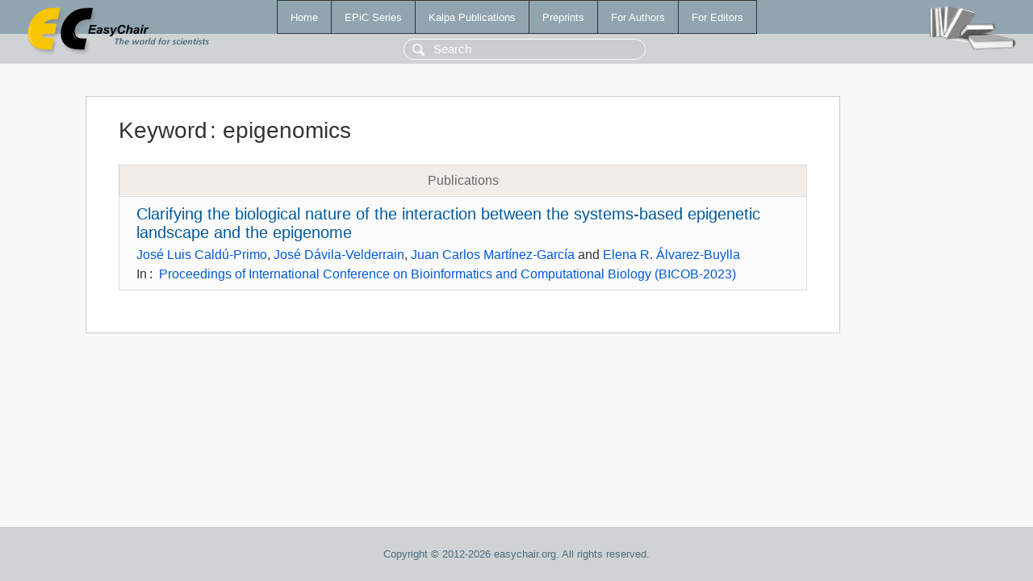

--- FILE ---
content_type: text/html; charset=UTF-8
request_url: https://eraw.easychair.org/publications/keyword/gJNn
body_size: 1130
content:
<!DOCTYPE html>
<html lang='en-US'><head><meta content='text/html; charset=UTF-8' http-equiv='Content-Type'/><title>Keyword: epigenomics</title><link href='/images/favicon.ico' rel='icon' type='image/jpeg'/><link href='/css/cool.css?version=531' rel='StyleSheet' type='text/css'/><link href='/css/publications.css?version=531' rel='StyleSheet' type='text/css'/><script src='/js/easy.js?version=531'></script><script src='/publications/pubs.js?version=531'></script></head><body class="pubs"><table class="page"><tr style="height:1%"><td><div class="menu"><table class="menutable"><tr><td><a class="mainmenu" href="/publications/" id="t:HOME">Home</a></td><td><a class="mainmenu" href="/publications/EPiC" id="t:EPIC">EPiC Series</a></td><td><a class="mainmenu" href="/publications/Kalpa" id="t:KALPA">Kalpa Publications</a></td><td><a class="mainmenu" href="/publications/preprints" id="t:PREPRINTS">Preprints</a></td><td><a class="mainmenu" href="/publications/for_authors" id="t:FOR_AUTHORS">For Authors</a></td><td><a class="mainmenu" href="/publications/for_editors" id="t:FOR_EDITORS">For Editors</a></td></tr></table></div><div class="search_row"><form onsubmit="alert('Search is temporarily unavailable');return false;"><input id="search-input" name="query" placeholder="Search" type="text"/></form></div><div id="logo"><a href="/"><img class="logonew_alignment" src="/images/logoECpubs.png"/></a></div><div id="books"><img class="books_alignment" src="/images/books.png"/></div></td></tr><tr style="height:99%"><td class="ltgray"><div id="mainColumn"><table id="content_table"><tr><td style="vertical-align:top;width:99%"><div class="abstractBox"><h1>Keyword<span class="lr_margin">:</span>epigenomics</h1><table class="epic_table top_margin"><thead><tr><th>Publications</th></tr></thead><tbody><tr><td><div class="title"><a href="/publications/paper/h38z">Clarifying the biological nature of the interaction between the systems-based epigenetic landscape and the epigenome</a></div><div class="authors"><a href="/publications/author/8ZRc">José Luis Caldú-Primo</a>, <a href="/publications/author/G3P4">José Dávila-Velderrain</a>, <a href="/publications/author/dqsx">Juan Carlos Martínez-García</a> and <a href="/publications/author/1nlf">Elena R. Álvarez-Buylla</a></div><div class="volume">In<span class="lr_margin">:</span><a href="/publications/volume/BICOB-2023">Proceedings of International Conference on Bioinformatics and Computational Biology (BICOB-2023)</a></div></td></tr></tbody></table></div></td></tr></table></div></td></tr><tr><td class="footer">Copyright © 2012-2026 easychair.org. All rights reserved.</td></tr></table></body></html>